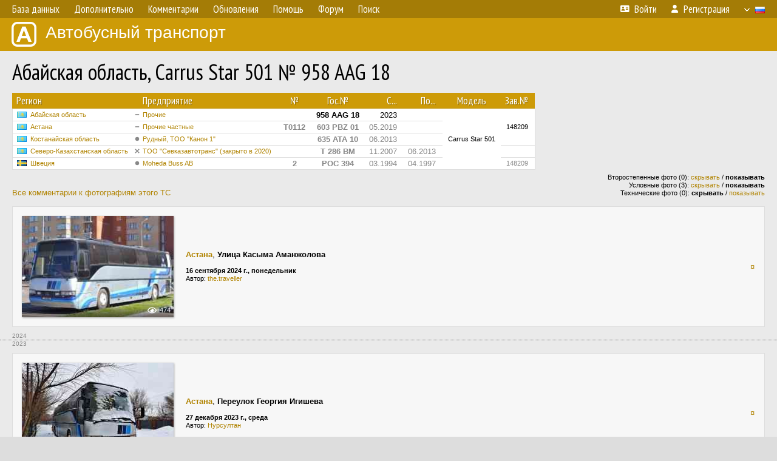

--- FILE ---
content_type: text/html; charset=UTF-8
request_url: http://fotobus.msk.ru/vehicle/1008973/
body_size: 7877
content:
<!DOCTYPE html>
<html lang="ru">
<head>
<meta http-equiv="content-type" content="text/html;charset=UTF-8">
<meta name="description" content="Крупнейшая фотогалерея автобусного транспорта России и мира. Базы подвижного состава.">
<meta name="keywords" content="автобус фотогалерея городской транспорт фотографии междугородний транспорт база данных подвижной состав">
<meta name="theme-color" content="#cd9b08">
<meta property="og:title" content="Абайская область, Carrus Star 501 № 958 AAG 18">
<meta name="viewport" content="width=1000,user-scalable=yes">
<title>Абайская область, Carrus Star 501 № 958 AAG 18 — Автобусный транспорт</title>
<link rel="alternate" hreflang="x-default" href="https://fotobus.msk.ru/vehicle/1008973/">
<link rel="alternate" hreflang="ru" href="https://fotobus.msk.ru/vehicle/1008973/?lang=ru">
<link rel="alternate" hreflang="be" href="https://fotobus.msk.ru/vehicle/1008973/?lang=be">
<link rel="alternate" hreflang="uk" href="https://fotobus.msk.ru/vehicle/1008973/?lang=uk">
<link rel="alternate" hreflang="kk" href="https://fotobus.msk.ru/vehicle/1008973/?lang=kk">
<link rel="alternate" hreflang="pl" href="https://fotobus.msk.ru/vehicle/1008973/?lang=pl">
<link rel="alternate" hreflang="cs" href="https://fotobus.msk.ru/vehicle/1008973/?lang=cs">
<link rel="alternate" hreflang="en" href="https://fotobus.msk.ru/vehicle/1008973/?lang=en">
<link rel="alternate" hreflang="es" href="https://fotobus.msk.ru/vehicle/1008973/?lang=es">
<link rel="alternate" hreflang="de" href="https://fotobus.msk.ru/vehicle/1008973/?lang=de">
<link rel="alternate" hreflang="lt" href="https://fotobus.msk.ru/vehicle/1008973/?lang=lt">
<link rel="alternate" hreflang="lv" href="https://fotobus.msk.ru/vehicle/1008973/?lang=lv">
<link rel="alternate" hreflang="hu" href="https://fotobus.msk.ru/vehicle/1008973/?lang=hu">
<link rel="alternate" hreflang="el" href="https://fotobus.msk.ru/vehicle/1008973/?lang=el">
<link rel="shortcut icon" type="image/png" href="//fotobus.msk.ru/img/icons/fb_16.png">
<link rel="icon" type="image/png" href="//fotobus.msk.ru/img/icons/fb_16.png">
<link rel="apple-touch-icon" sizes="57x57" href="/img/icons/fb_57.png">
<link rel="apple-touch-icon" sizes="72x72" href="/img/icons/fb_72.png">
<link rel="apple-touch-icon" sizes="76x76" href="/img/icons/fb_76.png">
<link rel="apple-touch-icon" sizes="114x114" href="/img/icons/fb_114.png">
<link rel="apple-touch-icon" sizes="120x120" href="/img/icons/fb_120.png">
<link rel="apple-touch-icon" sizes="144x144" href="/img/icons/fb_144.png">
<link rel="apple-touch-icon" sizes="152x152" href="/img/icons/fb_152.png">
<link rel="shortcut icon" sizes="196x196" href="/img/icons/fb_512.png">
<link rel="shortcut icon" sizes="128x128" href="/img/icons/fb_128.png">
<link rel="shortcut icon" sizes="96x96" href="/img/icons/fb_96.png">
<link rel="shortcut icon" sizes="72x72" href="/img/icons/fb_72.png">
<link rel="shortcut icon" sizes="48x48" href="/img/icons/fb_48.png">
<link rel="shortcut icon" sizes="32x32" href="/img/icons/fb_32.png">
<link rel="shortcut icon" sizes="16x16" href="/img/icons/fb_16.png">
<link rel="preconnect" href="https://fonts.googleapis.com">
<link rel="preconnect" href="https://fonts.gstatic.com" crossorigin>
<link href="https://fonts.googleapis.com/css2?family=PT+Sans+Narrow:wght@400;700&amp;display=swap" rel="stylesheet">
<link rel="stylesheet" href="/css/fontawesome/css/all.min.css?1649450942">
<link rel="stylesheet" href="/css/style.css?1758309865">
<link rel="stylesheet" href="/css/desktop.css?1704281051">
<link rel="stylesheet" href="/css/comments.css?1709572146">
<script src="/js/jquery.js?1507064400"></script>
<script src="/js/jquery.lazy.min.js?1595590838"></script>
<script src="/js/core.js?1758310255"></script>
<script src="/comments.js?1705518204"></script>
<script>var pid = -1008973;</script>
<script async src="//pagead2.googlesyndication.com/pagead/js/adsbygoogle.js"></script>
<script>
(adsbygoogle = window.adsbygoogle || []).push({
google_ad_client: "ca-pub-123456789",
enable_page_level_ads: true
});
</script>

<!-- Yandex.Metrika counter -->
<script >
   (function(m,e,t,r,i,k,a){m[i]=m[i]||function(){(m[i].a=m[i].a||[]).push(arguments)};
   m[i].l=1*new Date();k=e.createElement(t),a=e.getElementsByTagName(t)[0],k.async=1,k.src=r,a.parentNode.insertBefore(k,a)})
   (window, document, "script", "https://mc.yandex.ru/metrika/tag.js", "ym");

   ym(51791999, "init", {
        id:51791999,
        clickmap:true,
        trackLinks:true,
        accurateTrackBounce:true
   });
</script>
<!-- /Yandex.Metrika counter -->
</head>

<body>
<noscript><div><img src="https://mc.yandex.ru/watch/51791999" style="position:absolute; left:-9999px;" alt="" /></div></noscript>
<div id="backgr"></div>
<table class="tmain">
<tr><td class="mm-bar">
<ul class="mm mm-level-1"><li><a href="#" onclick="return false" class="mm-item"><span class="mm-label">База данных</span></a><div><ul class="mm-level-2"><li><a href="/models.php" class="mm-item"><span class="mm-label">Модели</span></a></li><li><a href="/#countries" class="mm-item"><span class="mm-label">Страны и регионы</span></a></li></ul></div></li><li><a href="#" onclick="return false" class="mm-item"><span class="mm-label">Дополнительно</span></a><div><ul class="mm-level-2"><li><a href="/news.php" class="mm-item"><span class="mm-label">Новости и хронология</span></a></li><li><a href="/misc/" class="mm-item"><span class="mm-label">Разные фотогалереи</span></a></li><li><a href="/links.php" class="mm-item"><span class="mm-label">Ссылки</span></a></li></ul></div></li><li><a href="/comments.php" class="mm-item"><span class="mm-label">Комментарии</span></a></li><li><a href="#" onclick="return false" class="mm-item"><span class="mm-label">Обновления</span></a><div><ul class="mm-level-2"><li><a href="/update.php?time=24" class="mm-item"><span class="mm-label">Новые фотографии</span></a></li><li><a href="/feed.php" class="mm-item"><span class="mm-label">Лента обновлений</span></a></li><li><a href="/update.php" class="mm-item"><span class="mm-label">Архив обновлений по датам</span></a></li></ul></div></li><li><a href="#" onclick="return false" class="mm-item"><span class="mm-label">Помощь</span></a><div><ul class="mm-level-2"><li><a href="/rules/" class="mm-item"><span class="mm-label">Правила сайта</span></a></li><li><a href="/rules/pub/" class="mm-item"><span class="mm-label">Критерии отбора фотографий</span></a></li><li><a href="/rules/photo/" class="mm-item"><span class="mm-label">Правила подписи фотографий</span></a></li><li><a href="/rules/reasons/" class="mm-item"><span class="mm-label">Замечания к фотографиям</span></a></li></ul></div></li><li><a href="//forum.fotobus.msk.ru" class="mm-item"><span class="mm-label">Форум</span></a></li><li><a href="/search.php" class="mm-item"><span class="mm-label">Поиск</span></a><div><ul class="mm-level-2"><li><a href="/search.php" class="mm-item"><span class="mm-label">Поиск фотографий</span></a></li><li><a href="/vsearch.php" class="mm-item"><span class="mm-label">Поиск ТС</span></a></li><li><a href="/csearch.php" class="mm-item"><span class="mm-label">Поиск комментариев</span></a></li><li><a href="/authors.php" class="mm-item"><span class="mm-label">Поиск авторов</span></a></li></ul></div></li><li class="mm-pad-right"><a href="/login.php" class="mm-item"><span class="mm-icon"><i class="fas fa-xs fa-address-card"></i></span><span class="mm-label">Войти</span></a></li><li><a href="/register.php" class="mm-item"><span class="mm-icon"><i class="fas fa-xs fa-user"></i></span><span class="mm-label">Регистрация</span></a></li><li class="mm-lang mm-wide"><a href="#" onclick="return false" class="mm-item"><span class="mm-icon"><img src="/img/arrow.png?1" class="arrow"></span><span class="mm-label">Русский</span><span class="mm-right-icon"><img src="/img/r/1.gif"></span></a><div><ul class="mm-level-2"><li><a href="/set.php?l=ru" class="mm-item"><span class="mm-icon"><img src="/img/r/1.gif"></span><span class="mm-label">Русский</span></a></li><li><a href="/set.php?l=be" class="mm-item"><span class="mm-icon"><img src="/img/r/2.gif"></span><span class="mm-label">Беларуская</span></a></li><li><a href="/set.php?l=uk" class="mm-item"><span class="mm-icon"><img src="/img/r/3.gif"></span><span class="mm-label">Українська</span></a></li><li><a href="/set.php?l=kk" class="mm-item"><span class="mm-icon"><img src="/img/r/4.gif"></span><span class="mm-label">Қазақ тілі</span></a></li><li><a href="/set.php?l=pl" class="mm-item"><span class="mm-icon"><img src="/img/r/c/65.gif"></span><span class="mm-label">Polski</span></a></li><li><a href="/set.php?l=cs" class="mm-item"><span class="mm-icon"><img src="/img/r/c/156.gif"></span><span class="mm-label">Čeština</span></a></li><li><a href="/set.php?l=en" class="mm-item"><span class="mm-icon"><img src="/img/r/c/158.gif"></span><span class="mm-label">English</span></a></li><li><a href="/set.php?l=es" class="mm-item"><span class="mm-icon"><img src="/img/r/40.gif"></span><span class="mm-label">Español</span></a></li><li><a href="/set.php?l=de" class="mm-item"><span class="mm-icon"><img src="/img/r/c/138.gif"></span><span class="mm-label">Deutsch</span></a></li><li><a href="/set.php?l=lt" class="mm-item"><span class="mm-icon"><img src="/img/r/c/140.gif"></span><span class="mm-label">Lietuvių</span></a></li><li><a href="/set.php?l=lv" class="mm-item"><span class="mm-icon"><img src="/img/r/c/141.gif"></span><span class="mm-label">Latviešu</span></a></li><li><a href="/set.php?l=hu" class="mm-item"><span class="mm-icon"><img src="/img/r/c/147.gif"></span><span class="mm-label">Magyar</span></a></li><li><a href="/set.php?l=el" class="mm-item"><span class="mm-icon"><img src="/img/r/c/174.gif"></span><span class="mm-label">Ελληνικά</span></a></li></ul></div></li></ul>
</td></tr>
<tr><td><a href="/" id="title"><img src="/img/fb.png" alt="Фотобус">Автобусный транспорт</a></td></tr>
<tr><td class="main">
<h1>Абайская область, Carrus Star 501 № 958 AAG 18</h1>
<table width="100%"><tr><td>
<table><tbody><tr><th class="d">Регион</th><th class="d" style="padding-left:13px">Предприятие</th><th class="c">№</th><th class="c">Гос.№</th><th class="r">С...</th><th class="r">По...</th><th class="c">Модель</th><th class="r">Зав.№</th></tr></tbody>
<tbody class="horlines">
<tr><td class="ds"><a href="/country/4/"><img class="flag" src="/img/r/4.gif"></a>&nbsp;&nbsp;<a href="/city/250/">Абайская область</a></td><td class="ds" style="text-indent:-15px; padding-left:15px;"><span class="d-symbol d-symbol-sm d-s-6"></span><span did="41304"><a href="/list.php?did=41304">Прочие</a></span></td><td class="c">&nbsp;</td><td class="c"><b>958 AAG 18</b></td><td class="r">2023</td><td class="r">&nbsp;</td><td class="cs" rowspan="5">Carrus Star 501</td><td class="rs" rowspan="3">148209</td></tr>
<tr><td class="ds" style="color:#888 !important;"><a href="/country/4/"><img class="flag" src="/img/r/4.gif"></a>&nbsp;&nbsp;<a href="/city/127/">Астана</a></td><td class="ds" style="color:#888 !important;text-indent:-15px; padding-left:15px;"><span class="d-symbol d-symbol-sm d-s-6"></span><span did="8080"><a href="/list.php?did=8080">Прочие частные</a></span></td><td class="c" style="color:#888 !important;"><b>T0112</b></td><td class="c" style="color:#888 !important;"><b>603 PBZ 01</b></td><td class="r" style="color:#888 !important;">05.2019</td><td class="r" style="color:#888 !important;">&nbsp;</td></tr>
<tr><td class="ds" style="color:#888 !important;"><a href="/country/4/"><img class="flag" src="/img/r/4.gif"></a>&nbsp;&nbsp;<a href="/city/129/">Костанайская область</a></td><td class="ds" style="color:#888 !important;text-indent:-15px; padding-left:15px;"><span class="d-symbol d-symbol-sm d-s-0"></span><span did="43044"><a href="/list.php?did=43044">Рудный, ТОО &quot;Канон 1&quot;</a></span></td><td class="c" style="color:#888 !important;">&nbsp;</td><td class="c" style="color:#888 !important;"><b>635 ATA 10</b></td><td class="r" style="color:#888 !important;">06.2013</td><td class="r" style="color:#888 !important;">&nbsp;</td></tr>
<tr><td class="ds" style="color:#888 !important;"><a href="/country/4/"><img class="flag" src="/img/r/4.gif"></a>&nbsp;&nbsp;<a href="/city/148/">Северо-Казахстанская область</a></td><td class="ds" style="color:#888 !important;text-indent:-15px; padding-left:15px;"><span class="d-symbol d-symbol-sm d-s-5"></span><span did="9021"><a href="/list.php?did=9021">ТОО &quot;Севказавтотранс&quot; (закрыто в 2020)</a></span></td><td class="c" style="color:#888 !important;">&nbsp;</td><td class="c" style="color:#888 !important;"><b>T 286 BM</b></td><td class="r" style="color:#888 !important;">11.2007</td><td class="r" style="color:#888 !important;">06.2013</td><td class="rs" style="color:#888 !important;">&nbsp;</td></tr>
<tr><td class="ds" style="color:#888 !important;"><a href="/country/5/"><img class="flag" src="/img/r/c/142.gif"></a>&nbsp;&nbsp;<a href="/city/142/">Швеция</a></td><td class="ds" style="color:#888 !important;text-indent:-15px; padding-left:15px;"><span class="d-symbol d-symbol-sm d-s-0"></span><span did="19162"><a href="/list.php?did=19162">Moheda Buss AB</a></span></td><td class="c" style="color:#888 !important;"><b>2</b></td><td class="c" style="color:#888 !important;"><b>POC 394</b></td><td class="r" style="color:#888 !important;">03.1994</td><td class="r" style="color:#888 !important;">04.1997</td><td class="rs" style="color:#888 !important;">148209</td></tr>
</tbody></table><br>
</td><td>
<!-- Yandex.RTB R-A-488942-2 -->
<div id="yandex_rtb_R-A-488942-2"></div>
<script type="text/javascript">
	(function(w, d, n, s, t) {
		w[n] = w[n] || [];
		w[n].push(function() {
			Ya.Context.AdvManager.render({
				blockId: "R-A-488942-2",
				renderTo: "yandex_rtb_R-A-488942-2",
				async: true
			});
		});
		t = d.getElementsByTagName("script")[0];
		s = d.createElement("script");
		s.type = "text/javascript";
		s.src = "//an.yandex.ru/system/context.js";
		s.async = true;
		t.parentNode.insertBefore(s, t);
	})(this, this.document, "yandexContextAsyncCallbacks");
</script>
</td></tr></table><br>
<div style="position:relative">
<div><a href="/comments.php?vid=1008973">Все комментарии к фотографиям этого ТС</a></div>
<div class="sm" style="position:absolute; right:0; bottom:0; text-align:right">
<div>Второстепенные фото (0): <a href="/set.php?hidesec=1">скрывать</a> / <b>показывать</b></div>
<div>Условные фото (3): <a href="/set.php?hidecond=1">скрывать</a> / <b>показывать</b></div>
<div>Технические фото (0): <b>скрывать</b> / <a href="/set.php?showtech=1">показывать</a></div>
</div>
</div><br>
<div class="p20p s11"><table><tr>
<td class="pb_photo"><a href="/photo/3399032/?vid=1008973" target="_blank" class="prw"><img class="f" src="/img/prw-loader.gif" data-src="/photo/33/99/03/3399032_s.jpg" alt="341 КБ"><div class="hpshade"><div class="eye-icon">474</div></div></a></td>
<td class="pb_descr">
<p><b class="pw-place"><a href="/city/127/">Астана</a></b>, <b>Улица Касыма Аманжолова</b></p>
	<p class="sm"><b>16 сентября 2024 г., понедельник</b><br />Автор: <a href="/author/6673/">the.traveller</a></p>
</td>
<td class="r"><a href="/vehicle/1008973/?hl_pid=3399032" title="Подсветка по датам">&curren;</a></td>
</tr></table></div>
<div style="color:#888; font-size:10px; padding-left:20px; margin:10px -20px 0; padding-bottom:1px; border-bottom:dotted 1px #777">2024</div>
<div style="color:#888; font-size:10px; margin-bottom:10px">2023</div>
<div class="p20p s11"><table><tr>
<td class="pb_photo"><a href="/photo/3240279/?vid=1008973" target="_blank" class="prw"><img class="f" src="/img/prw-loader.gif" data-src="/photo/32/40/27/3240279_s.jpg" alt="6295 КБ"><div class="hpshade"><div class="eye-icon">455</div></div><div class="temp" style="background-image:url('/img/cond.png')"></div></a></td>
<td class="pb_descr">
<p><b class="pw-place"><a href="/city/127/">Астана</a></b>, <b>Переулок Георгия Игишева</b></p>
	<p class="sm"><b>27 декабря 2023 г., среда</b><br />Автор: <a href="/author/22534/">Нурсултан</a></p>
</td>
<td class="r"><a href="/vehicle/1008973/?hl_pid=3240279" title="Подсветка по датам">&curren;</a></td>
</tr></table></div>
<div class="p20p s11"><table><tr>
<td class="pb_photo"><a href="/photo/3240278/?vid=1008973" target="_blank" class="prw"><img class="f" src="/img/prw-loader.gif" data-src="/photo/32/40/27/3240278_s.jpg" alt="5537 КБ"><div class="hpshade"><div class="eye-icon">395</div></div><div class="temp" style="background-image:url('/img/cond.png')"></div></a></td>
<td class="pb_descr">
<p><b class="pw-place"><a href="/city/127/">Астана</a></b>, <b>Переулок Георгия Игишева</b></p>
	<p class="sm"><b>27 декабря 2023 г., среда</b><br />Автор: <a href="/author/22534/">Нурсултан</a></p>
</td>
<td class="r"><a href="/vehicle/1008973/?hl_pid=3240278" title="Подсветка по датам">&curren;</a></td>
</tr></table></div>
<br>
<div class="s19" style="padding:5px 20px 0; margin:0 -20px">
<div style="padding-bottom:6px; color:#fff"><span style="font-size:18px; line-height:12px">&uarr;</span> &nbsp; <b>2023 г.</b> &nbsp;&nbsp; Передан в другое предприятие или на завод</div>
</div><br>
<a name="n2451037"></a>
<div class="p20p s11"><table><tr>
<td class="pb_photo"><a href="/photo/3284729/?vid=1008973" target="_blank" class="prw"><img class="f" src="/img/prw-loader.gif" data-src="/photo/32/84/72/3284729_s.jpg" alt="4606 КБ"><div class="hpshade"><div class="eye-icon">270</div></div><div class="temp" style="background-image:url('/img/cond.png')"></div></a></td>
<td class="pb_descr">
<p><b class="pw-place"><a href="/city/127/">Астана</a></b>, <b>Улица Достык</b></p>
	<p class="sm"><b>6 апреля 2022 г., среда</b><br />Автор: <a href="/author/22534/">Нурсултан</a></p>
</td>
<td class="r"><a href="/vehicle/1008973/?hl_pid=3284729" title="Подсветка по датам">&curren;</a></td>
</tr></table></div>
<div style="color:#888; font-size:10px; padding-left:20px; margin:10px -20px 0; padding-bottom:1px; border-bottom:dotted 1px #777">2022</div>
<div style="color:#888; font-size:10px; margin-bottom:10px">2021</div>
<div class="p20p s11"><table><tr>
<td class="pb_photo"><a href="/photo/3455879/?vid=1008973" target="_blank" class="prw"><img class="f" src="/img/prw-loader.gif" data-src="/photo/34/55/87/3455879_s.jpg" alt="660 КБ"><div class="hpshade"><div class="eye-icon">342</div></div></a></td>
<td class="pb_descr">
<p><b class="pw-place"><a href="/city/128/">Карагандинская область</a></b>, <b>Темиртау</b>, <b>проспект Республики</b></p>
	<p class="sm"><b>3 сентября 2021 г., пятница</b><br />Автор: <a href="/author/9185/">AndreiKaraganda</a></p>
</td>
<td class="r"><a href="/vehicle/1008973/?hl_pid=3455879" title="Подсветка по датам">&curren;</a></td>
</tr></table></div>
<br>
<div class="s19" style="padding:5px 20px 0; margin:0 -20px">
<div style="padding-bottom:6px; color:#fff"><span style="font-size:18px; line-height:12px">&uarr;</span> &nbsp; <b>Май 2019 г.</b> &nbsp;&nbsp; Передан в другое предприятие или на завод</div>
</div><br>
<a name="n1230651"></a>
<div class="s19" style="padding:5px 20px 0; margin:0 -20px">
<div style="padding-bottom:6px; color:#fff"><span style="font-size:18px; line-height:12px">&uarr;</span> &nbsp; <b>Июнь 2013 г.</b> &nbsp;&nbsp; Передан в другое предприятие или на завод</div>
</div><br>
<a name="n3194045"></a>
<div class="s19" style="padding:5px 20px 0; margin:0 -20px">
<div style="padding-bottom:6px; color:#fff"><span style="font-size:18px; line-height:12px">&uarr;</span> &nbsp; <b>Апрель 1997 г. — Ноябрь 2007 г.</b> &nbsp;&nbsp; Передан в другое предприятие или на завод</div>
</div><br>
<a name="n2239908"></a>
<br><div class="s12" style="padding:5px 20px 0; margin:0 -20px">
<div style="padding-bottom:6px"><span style="font-size:18px; line-height:12px">&uarr;</span> &nbsp; <b>Март 1994 г.</b> &nbsp;&nbsp; Поступил на предприятие</div>
</div><br>
<br>
<div class="p20" style="padding:0">
<script>
addTexts({
	'P_QUOTE_MSG': 'Нет смысла цитировать последнее сообщение целиком.<br />Если Вы хотите процитировать часть сообщения, выделите часть текста и нажмите на ссылку ещё раз.',
	'P_QUOTE_LEN': 'Слишком длинная цитата. Пользователям будет неудобно читать такой комментарий.<br>Пожалуйста, выделите конкретное предложение, на которое вы отвечаете, и нажмите на ссылку еще раз.',
	'P_QUOTE_TXT': 'Цитата',
	'P_DEL_CONF': 'Вы действительно хотите удалить свой комментарий?',
	'P_WAIT': 'Пожалуйста, подождите...',
	'P_ENTERTEXT': 'Введите текст комментария',
	'LOADING': 'Загрузка...'
});
</script>
<h4 class="pp-item-header">Ваш комментарий</h4>
<div style="padding:0 11px 11px">
Вы не <a href="/login.php">вошли на сайт</a>.<br />Комментарии могут оставлять только зарегистрированные пользователи.</div>
</div><br>
<h4>Другие ТС с этим номером:</h4>
<div class="p20w">
<table>
<tr>
<th>№</th>
<th>Гос.№</th>
<th>Предприятие</th>
<th class="r">Зав.№</th>
<th class="r">Постр.</th>
<th>Примечание</th>
</tr>
<tr class="s5"><td class="n"><a href="/vehicle/1398455/#n1799350" class="nf">2</a></td>
<td class="n"><a href="/vehicle/1398455/#n1799350" class="nf">GES 430</a></td>
<td class="ds">Kalmar Omnibus</td>
<td class="rs"></td>
<td class="rs">1972</td>
<td class="ds"></td>
</tr>
<tr class="s31"><td class="n"><a href="/vehicle/1398455/#n1799349" class="nf">2</a></td>
<td class="n"><a href="/vehicle/1398455/#n1799349" class="nf">E 940</a></td>
<td class="ds">Kalmar Omnibus</td>
<td class="rs"></td>
<td class="rs">1972</td>
<td class="ds"></td>
</tr>
<tr class="s8"><td class="n"><a href="/vehicle/1050299/#n1287457" class="nf">2</a></td>
<td class="n"><a href="/vehicle/1050299/#n1287457" class="nf">HTE 389</a></td>
<td class="ds">Gunnars Buss</td>
<td class="rs">466 / 307</td>
<td class="rs">1975</td>
<td class="ds"></td>
</tr>
<tr class="s19"><td class="n"><a href="/vehicle/1697798/#n2300345" class="nf">2</a></td>
<td class="n"><a href="/vehicle/1697798/#n2300345" class="nf">KBD 665</a></td>
<td class="ds">Esse Trafik</td>
<td class="rs">145812</td>
<td class="rs">1978</td>
<td class="ds"></td>
</tr>
<tr class="s9"><td class="n"><a href="/vehicle/2131123/#n3015052" class="nf">2</a></td>
<td class="n"><a href="/vehicle/2131123/#n3015052" class="nf">FOG 845</a></td>
<td class="ds">Westins Omnibus</td>
<td class="rs">5684</td>
<td class="rs">1978</td>
<td class="ds"></td>
</tr>
<tr class="s19"><td class="n"><a href="/vehicle/2131092/#n3015005" class="nf">2</a></td>
<td class="n"><a href="/vehicle/2131092/#n3015005" class="nf">CSZ 612</a></td>
<td class="ds">Westins Omnibus</td>
<td class="rs"></td>
<td class="rs">1980</td>
<td class="ds"></td>
</tr>
<tr class="s9"><td class="n"><a href="/vehicle/531749/#n1332455" class="nf">2</a></td>
<td class="n"><a href="/vehicle/531749/#n1332455" class="nf">GLJ 813</a></td>
<td class="ds">Njurunda Omnibus</td>
<td class="rs">2163 / 033</td>
<td class="rs">1982</td>
<td class="ds"></td>
</tr>
<tr class="s19"><td class="n"><a href="/vehicle/193323/#n1373436" class="nf">2</a></td>
<td class="n"><a href="/vehicle/193323/#n1373436" class="nf">LMJ 869</a></td>
<td class="ds">KR Trafik</td>
<td class="rs">10580</td>
<td class="rs">1983</td>
<td class="ds"></td>
</tr>
<tr class="s9"><td class="n"><a href="/vehicle/67720/#n74161">2</a></td>
<td class="n"><a href="/vehicle/67720/#n74161">CJF 754</a></td>
<td class="ds">Bröderna Larssons</td>
<td class="rs">11129</td>
<td class="rs">10.1984</td>
<td class="ds"></td>
</tr>
<tr class="s19"><td class="n"><a href="/vehicle/1655644/#n2226016" class="nf">2</a></td>
<td class="n"><a href="/vehicle/1655644/#n2226016" class="nf">GFO 316</a></td>
<td class="ds">Dalatrafik</td>
<td class="rs">4179</td>
<td class="rs">1985</td>
<td class="ds"></td>
</tr>
<tr class="s9"><td class="n"><a href="/vehicle/1731203/#n2360860" class="nf">2</a></td>
<td class="n"><a href="/vehicle/1731203/#n2360860" class="nf">MKE 108</a></td>
<td class="ds">Oskarshamns Omnibus</td>
<td class="rs">5954</td>
<td class="rs">1986</td>
<td class="ds"></td>
</tr>
<tr class="s18"><td class="n"><a href="/vehicle/1735446/#n2368619" class="nf">2</a></td>
<td class="n"><a href="/vehicle/1735446/#n2368619" class="nf">NHZ 313</a></td>
<td class="ds">Säröbussarna</td>
<td class="rs">6305</td>
<td class="rs">1988</td>
<td class="ds"></td>
</tr>
<tr class="s9"><td class="n"><a href="/vehicle/176227/#n1376908" class="nf">2</a></td>
<td class="n"><a href="/vehicle/176227/#n1376908" class="nf">NWZ 827</a></td>
<td class="ds">Kalmar Omnibus</td>
<td class="rs">13312</td>
<td class="rs">1988</td>
<td class="ds"></td>
</tr>
<tr class="s19"><td class="n"><a href="/vehicle/1735499/#n2368723" class="nf">2</a></td>
<td class="n"><a href="/vehicle/1735499/#n2368723" class="nf">NKO 260</a></td>
<td class="ds">Orusttrafiken</td>
<td class="rs">6303</td>
<td class="rs">1988</td>
<td class="ds"></td>
</tr>
<tr class="s5"><td class="n"><a href="/vehicle/2262567/#n3217495" class="nf">2</a></td>
<td class="n"><a href="/vehicle/2262567/#n3217495" class="nf">OCO 955</a></td>
<td class="ds">GS</td>
<td class="rs">5369</td>
<td class="rs">1989</td>
<td class="ds"></td>
</tr>
<tr class="s19"><td class="n"><a href="/vehicle/263271/#n1275182" class="nf">2</a></td>
<td class="n"><a href="/vehicle/263271/#n1275182" class="nf">OGU 172</a></td>
<td class="ds">Östergötland</td>
<td class="rs">6528</td>
<td class="rs">1989</td>
<td class="ds">Valdemarsviks Linjetrafik AB (Valdemarsvik)</td>
</tr>
<tr class="s21"><td class="n"><a href="/vehicle/1736340/#n2370384" class="nf">2</a></td>
<td class="n"><a href="/vehicle/1736340/#n2370384" class="nf">NXX 367</a></td>
<td class="ds">Västra Götaland</td>
<td class="rs">1264</td>
<td class="rs">1989</td>
<td class="ds">Halmbergs Busstrafik AB (Ed)</td>
</tr>
<tr class="s19"><td class="n"><a href="/vehicle/1567387/#n2072710" class="nf">2</a></td>
<td class="n"><a href="/vehicle/1567387/#n2072710" class="nf">OJB 550</a></td>
<td class="ds">Skåne</td>
<td class="rs">6733</td>
<td class="rs">05.1990</td>
<td class="ds">Trelleborgs Kommun &mdash; Skolnämnden / Utbildningsförvaltningen</td>
</tr>
<tr class="s9"><td class="n"><a href="/vehicle/1027004/#n1255758" class="nf">2</a></td>
<td class="n"><a href="/vehicle/1027004/#n1255758" class="nf">AOX 541</a></td>
<td class="ds">Ibata Buss</td>
<td class="rs">83227</td>
<td class="rs">1996</td>
<td class="ds"></td>
</tr>
<tr class="s19"><td class="n"><a href="/vehicle/1656609/#n2227791" class="nf">2</a></td>
<td class="n"><a href="/vehicle/1656609/#n2227791" class="nf">AHZ 541</a></td>
<td class="ds">Bohmans Busstrafik</td>
<td class="rs">8018</td>
<td class="rs">1996</td>
<td class="ds"></td>
</tr>
<tr class="s9"><td class="n"><a href="/vehicle/1656609/#n2227792" class="nf">2</a></td>
<td class="n"><a href="/vehicle/1656609/#n2227792" class="nf">AHZ 541</a></td>
<td class="ds">Jämtlandsbuss</td>
<td class="rs">8018</td>
<td class="rs">1996</td>
<td class="ds"></td>
</tr>
<tr class="s19"><td class="n"><a href="/vehicle/152698/#n1380408" class="nf">2</a></td>
<td class="n"><a href="/vehicle/152698/#n1380408" class="nf">EEJ 911</a></td>
<td class="ds">TK-Buss</td>
<td class="rs">2001</td>
<td class="rs">1997</td>
<td class="ds"></td>
</tr>
<tr class="s9"><td class="n"><a href="/vehicle/152698/#n1380410" class="nf">2</a></td>
<td class="n"><a href="/vehicle/152698/#n1380410" class="nf">EEJ 911</a></td>
<td class="ds">Tapanis Buss</td>
<td class="rs">2001</td>
<td class="rs">1997</td>
<td class="ds"></td>
</tr>
<tr class="s19"><td class="n"><a href="/vehicle/439283/#n1461039" class="nf">2</a></td>
<td class="n"><a href="/vehicle/439283/#n1461039" class="nf">HPW 790</a></td>
<td class="ds">GM Minibuss</td>
<td class="rs">8260</td>
<td class="rs">1998</td>
<td class="ds"></td>
</tr>
<tr class="s9"><td class="n"><a href="/vehicle/1593661/#n2117951" class="nf">2</a></td>
<td class="n"><a href="/vehicle/1593661/#n2117951" class="nf">GJH 894</a></td>
<td class="ds">Alviks Buss</td>
<td class="rs">9044</td>
<td class="rs">04.1999</td>
<td class="ds"></td>
</tr>
<tr class="s15"><td class="n"><a href="/vehicle/1648646/#n2213620" class="nf">2</a></td>
<td class="n"><a href="/vehicle/1648646/#n2213620" class="nf">RZP 370</a></td>
<td class="ds">FMV</td>
<td class="rs">94421</td>
<td class="rs">2000</td>
<td class="ds"></td>
</tr>
<tr class="s9"><td class="n"><a href="/vehicle/657702/#n1448577" class="nf">2</a></td>
<td class="n"><a href="/vehicle/657702/#n1448577" class="nf">SLD 892</a></td>
<td class="ds">Ramkvillabuss</td>
<td class="rs">9479</td>
<td class="rs">2001</td>
<td class="ds"></td>
</tr>
<tr class="s19"><td class="n"><a href="/vehicle/1274879/#n1617344" class="nf">2</a></td>
<td class="n"><a href="/vehicle/1274879/#n1617344" class="nf">TSP 772</a></td>
<td class="ds">Weidermans Buss</td>
<td class="rs">2945</td>
<td class="rs">2003</td>
<td class="ds"></td>
</tr>
<tr class="s9"><td class="n"><a href="/vehicle/488263/#n554333">2</a></td>
<td class="n"><a href="/vehicle/488263/#n554333">WFD 027</a></td>
<td class="ds">Axbuss</td>
<td class="rs">31514</td>
<td class="rs">2004</td>
<td class="ds"></td>
</tr>
<tr class="s11"><td class="n"><a href="/vehicle/1052882/#n1290967" class="nf">2</a></td>
<td class="n"><a href="/vehicle/1052882/#n1290967" class="nf">SBB 382</a></td>
<td class="ds">Piteå Citybuss</td>
<td class="rs">412383</td>
<td class="rs">2007</td>
<td class="ds"></td>
</tr>
<tr class="s9"><td class="n"><a href="/vehicle/2236669/#n3175114" class="nf">2</a></td>
<td class="n"><a href="/vehicle/2236669/#n3175114" class="nf">ATL 401</a></td>
<td class="ds">GM Minibuss</td>
<td class="rs">4023</td>
<td class="rs">2008</td>
<td class="ds"></td>
</tr>
<tr class="s19"><td class="n"><a href="/vehicle/1038074/#n1270390" class="nf">2</a></td>
<td class="n"><a href="/vehicle/1038074/#n1270390" class="nf">BWC 560</a></td>
<td class="ds">Umeå Buss</td>
<td class="rs">109107</td>
<td class="rs">2009</td>
<td class="ds"></td>
</tr>
<tr class="s9"><td class="n"><a href="/vehicle/1730082/#n2359079" class="nf">2</a></td>
<td class="n"><a href="/vehicle/1730082/#n2359079" class="nf">SLB 547</a></td>
<td class="ds">Västra Götaland</td>
<td class="rs">653-09</td>
<td class="rs">2009</td>
<td class="ds">Eks Taxi AB (Vara)</td>
</tr>
<tr class="s19"><td class="n"><a href="/vehicle/2319298/#n635594">2</a></td>
<td class="n"><a href="/vehicle/2319298/#n635594">DHP 980</a></td>
<td class="ds">Red Buses</td>
<td class="rs"></td>
<td class="rs">2012</td>
<td class="ds"></td>
</tr>
<tr class="s9"><td class="n"><a href="/vehicle/2319298/#n1270444" class="nf">2</a></td>
<td class="n"><a href="/vehicle/2319298/#n1270444" class="nf">DHP 980</a></td>
<td class="ds">FAC Charter</td>
<td class="rs"></td>
<td class="rs">2012</td>
<td class="ds"></td>
</tr>
<tr class="s19"><td class="n"><a href="/vehicle/1784294/#n2450148" class="nf">2</a></td>
<td class="n"><a href="/vehicle/1784294/#n2450148" class="nf">DOX 434</a></td>
<td class="ds">Fyrbuss i Norr</td>
<td class="rs">S120232</td>
<td class="rs">11.2012</td>
<td class="ds"></td>
</tr>
<tr class="s9"><td class="n"><a href="/vehicle/1784294/#n2450149" class="nf">2</a></td>
<td class="n"><a href="/vehicle/1784294/#n2450149" class="nf">DOX 434</a></td>
<td class="ds">BDBuss Service</td>
<td class="rs">S120232</td>
<td class="rs">11.2012</td>
<td class="ds"></td>
</tr>
<tr class="s11"><td class="n"><a href="/vehicle/1786905/#n2455109" class="nf">2</a></td>
<td class="n"><a href="/vehicle/1786905/#n2455109" class="nf">RAU 148</a></td>
<td class="ds">Norrbotten</td>
<td class="rs">S120269</td>
<td class="rs">12.2012</td>
<td class="ds">Norrbottens Busstrafik AB</td>
</tr>
<tr class="s9"><td class="n"><a href="/vehicle/1786905/#n2455108" class="nf">2</a></td>
<td class="n"><a href="/vehicle/1786905/#n2455108" class="nf">RAU 148</a></td>
<td class="ds">BDBuss Service</td>
<td class="rs">S120269</td>
<td class="rs">12.2012</td>
<td class="ds"></td>
</tr>
<tr class="s19"><td class="n"><a href="/vehicle/1790308/#n2460957" class="nf">2</a></td>
<td class="n"><a href="/vehicle/1790308/#n2460957" class="nf">DTN 958</a></td>
<td class="ds">Sköldhs Taxi</td>
<td class="rs">S130071</td>
<td class="rs">05.2013</td>
<td class="ds"></td>
</tr>
<tr class="s9"><td class="n"><a href="/vehicle/1792210/#n2464183">2</a></td>
<td class="n"><a href="/vehicle/1792210/#n2464183">EHJ 806</a></td>
<td class="ds">Österlenbuss</td>
<td class="rs">116054</td>
<td class="rs">01.2014</td>
<td class="ds"></td>
</tr>
<tr class="s19"><td class="n"><a href="/vehicle/1548618/#n2040144" class="nf">2</a></td>
<td class="n"><a href="/vehicle/1548618/#n2040144" class="nf">EOD 147</a></td>
<td class="ds">Gimo Buss</td>
<td class="rs">117575</td>
<td class="rs">01.2015</td>
<td class="ds"></td>
</tr>
<tr class="s1"><td class="n"><a href="/vehicle/1072328/#n1317625" class="nf">2</a></td>
<td class="n"><a href="/vehicle/1072328/#n1317625" class="nf">YBZ 201</a></td>
<td class="ds">Alviks Buss</td>
<td class="rs">1518-1</td>
<td class="rs">2016</td>
<td class="ds"></td>
</tr>
<tr class="s19"><td class="n"><a href="/vehicle/1071043/#n1316078" class="nf">2</a></td>
<td class="n"><a href="/vehicle/1071043/#n1316078" class="nf">YDF 321</a></td>
<td class="ds">Sköldhs Taxi</td>
<td class="rs">P166844</td>
<td class="rs">2016</td>
<td class="ds"></td>
</tr>
<tr class="s1"><td class="n"><a href="/vehicle/1800598/#n2478865" class="nf">2</a></td>
<td class="n"><a href="/vehicle/1800598/#n2478865" class="nf">RCC 75C</a></td>
<td class="ds">Byberg &amp; Nordins</td>
<td class="rs">36323</td>
<td class="rs">2017</td>
<td class="ds"></td>
</tr>
<tr class="s11"><td class="n"><a href="/vehicle/1636737/#n2191591" class="nf">2</a></td>
<td class="n"><a href="/vehicle/1636737/#n2191591" class="nf">YKG 245</a></td>
<td class="ds">Ola Westerlunds</td>
<td class="rs">P178324</td>
<td class="rs">11.2017</td>
<td class="ds"></td>
</tr>
<tr class="s1"><td class="n"><a href="/vehicle/1763092/#n2413548">2</a></td>
<td class="n"><a href="/vehicle/1763092/#n2413548">NLL 03Z</a></td>
<td class="ds">Gimo Buss</td>
<td class="rs">283037</td>
<td class="rs">04.2019</td>
<td class="ds"></td>
</tr>
<tr class="s11"><td class="n"><a href="/vehicle/1615618/#n2154891" class="nf">2</a></td>
<td class="n"><a href="/vehicle/1615618/#n2154891" class="nf">SYZ 47H</a></td>
<td class="ds">Skellefteå Buss</td>
<td class="rs">P203425</td>
<td class="rs">07.2020</td>
<td class="ds"></td>
</tr>
</table>
</div><br><br>
</td></tr>
<tr><td id="adframe">

<script async src="//pagead2.googlesyndication.com/pagead/js/adsbygoogle.js"></script>
<!-- fb_adaptive -->
<ins class="adsbygoogle"
     style="display:block"
     data-ad-client="ca-pub-6384828342920678"
     data-ad-slot="2830008903"
     data-ad-format="auto"></ins>
<script>
(adsbygoogle = window.adsbygoogle || []).push({});
</script>

</td></tr>
<tr><td class="footer"><b><a href="/">Главная</a> &nbsp; &nbsp; <a href="https://forum.fotobus.msk.ru">Форум</a> &nbsp; &nbsp; <a href="/rules/">Правила</a></b><br>
<div class="sitecopy">&copy; Администрация сайта и авторы фотоматериалов, 2007—2026<br>Использование фотографий и иных материалов, опубликованных на сайте, допускается только с разрешения их авторов.</div>
</td></tr>
</table>

<div id="nav_up"></div>

</body>
</html>


--- FILE ---
content_type: text/html; charset=utf-8
request_url: https://www.google.com/recaptcha/api2/aframe
body_size: 268
content:
<!DOCTYPE HTML><html><head><meta http-equiv="content-type" content="text/html; charset=UTF-8"></head><body><script nonce="4BvwK5qee6oIxhbMYv0MTA">/** Anti-fraud and anti-abuse applications only. See google.com/recaptcha */ try{var clients={'sodar':'https://pagead2.googlesyndication.com/pagead/sodar?'};window.addEventListener("message",function(a){try{if(a.source===window.parent){var b=JSON.parse(a.data);var c=clients[b['id']];if(c){var d=document.createElement('img');d.src=c+b['params']+'&rc='+(localStorage.getItem("rc::a")?sessionStorage.getItem("rc::b"):"");window.document.body.appendChild(d);sessionStorage.setItem("rc::e",parseInt(sessionStorage.getItem("rc::e")||0)+1);localStorage.setItem("rc::h",'1768773923360');}}}catch(b){}});window.parent.postMessage("_grecaptcha_ready", "*");}catch(b){}</script></body></html>